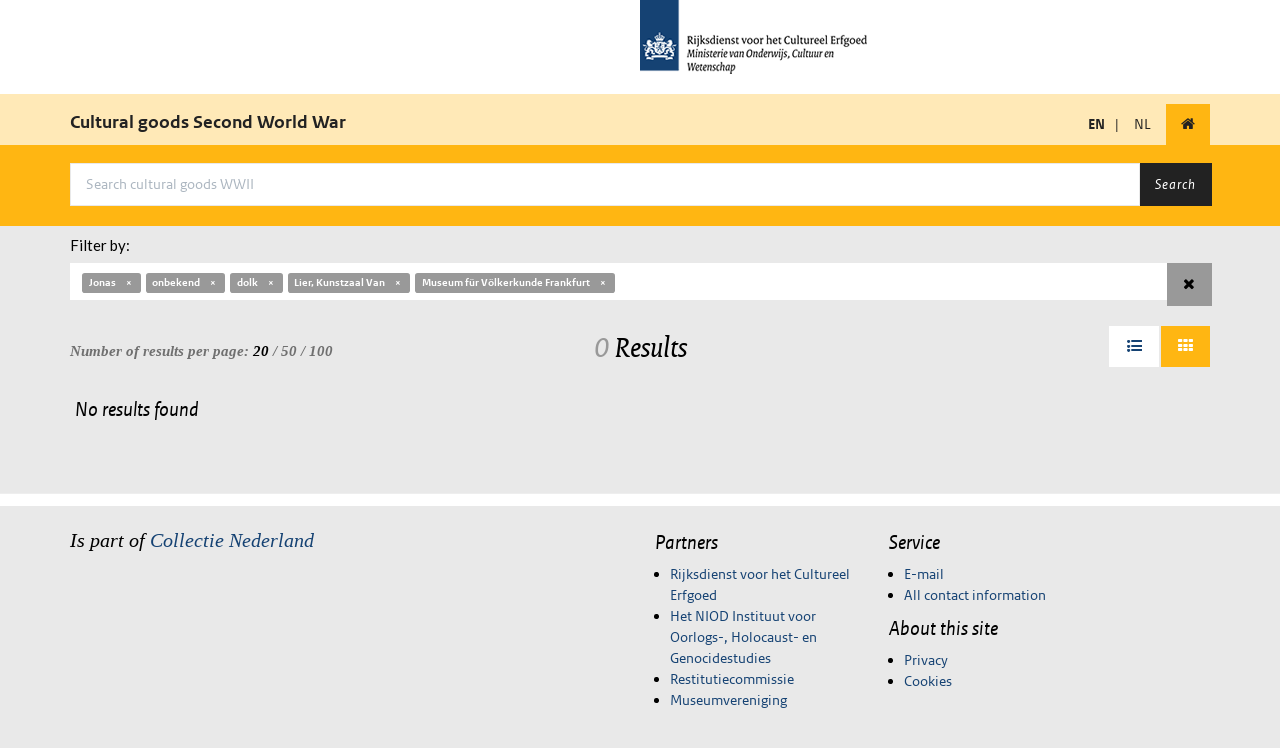

--- FILE ---
content_type: text/html; charset=utf-8
request_url: https://wo2.collectienederland.nl/search?lang=en&qf%5B%5D=meta.spec%3Ank&qf%5B%5D=nk_caseTitle%3AJonas&qf%5B%5D=nk_creator_filter%3Aonbekend&qf%5B%5D=nk_object_name_filter%3Adolk&qf%5B%5D=nk_owner_filter%3ALier%2C+Kunstzaal+Van&qf%5B%5D=nk_owner_filter%3AMuseum+f%C3%BCr+V%C3%B6lkerkunde+Frankfurt
body_size: 4438
content:

    <!DOCTYPE html>
    <html lang="en">
        <head>
            <meta http-equiv="Content-Type" content="text/html; charset=UTF-8">
            <meta name="viewport" content="width=device-width, initial-scale=1.0">
            <title>Cultural goods and the Second World War</title>
            <link rel="stylesheet" href="/static/css/ext/bootstrap.css" async defer>
            <link rel="stylesheet" href="/static/css/ext/font-awesome.css" async defer>
            <link rel="stylesheet" href="/static/css/common.css" async defer>
            <link rel="stylesheet" href="/static/css/cookiecuttr.css" async defer>
            
    <link rel="stylesheet" href="/static/css/search.css">
    <link rel="stylesheet" href="/static/css/bootstrap-tagsinput.css">
    <style type="text/css">.imgLiquid img {visibility:hidden}</style>

            
                

<script type="text/javascript">
  var _paq = _paq || [];
  _paq.push(['setTrackingSource', 'jstc_tm']);
  _paq.push(['enableLinkTracking']);
  _paq.push(['setIpTracking', true]);
  _paq.push(['setDomains', ['data.collectienederland.nl', 'collectienederland.nl', 'wo2.collectienederland.nl', 'dimcon.nl', 'data.collectienederland.nl', 'collectienederland.nl', 'wo2.collectienederland.nl', 'dimcon.nl', 'www.collectienederland.nl', 'www.dimcon.nl', 'www.collectienederland.nl', 'www.dimcon.nl']]);
  _paq.push(['trackPageView']);
  _paq.push(['enableJSErrorTracking']);
  (function (p, i, w, ik) {
    var g = ik.createElement('script'), s = ik.getElementsByTagName('script')[0];
    _paq.push(['setTrackerUrl', p]);
    _paq.push(['setSiteId', w]);
    g.type = 'text/javascript'; g.async = true; g.defer = true; g.src = i; s.parentNode.insertBefore(g, s);
  })('https://statistiek.rijksoverheid.nl/ppms.php', 'https://statistiek.rijksoverheid.nl/ppms.js', 'db4767b7\u002D0fa1\u002D4ffe\u002D983b\u002D1b65f3c77765', document)
</script>


                

<script>
    (function (i, s, o, g, r, a, m) {
      i['GoogleAnalyticsObject'] = r; i[r] = i[r] || function () {
        (i[r].q = i[r].q || []).push(arguments)
      }, i[r].l = 1 * new Date(); a = s.createElement(o),
        m = s.getElementsByTagName(o)[0]; a.async = 1; a.src = g; m.parentNode.insertBefore(a, m)
    })(window, document, 'script', '//www.google-analytics.com/analytics.js', 'ga');

  ga('create', 'UA-5812315-28', 'auto');
  ga('send', 'pageview');
</script>


            
            <link rel="stylesheet" href="/static/css/theme.css" async defer>
        </head>
        <body id="search-results" class="">
            
    <header id="header-top-nav" role="banner">
        <div class="rijks-identity">
            <div class="container">
                <div class="row">
                    <div class="col-sm-6 col-sm-offset-6"><img src="/static/img/logo.png" alt="Cultural Heritage Agency logo"></div>
                </div>
            </div>
        </div>
        <nav class="navbar" role="navigation">
            <div class="container">
                <div class="navbar-header">
                    <span class="navbar-brand">
                        <a href="/" title="Voorpagina">Cultural goods Second World War</a>
                    </span>
                </div>
                <div class="navbar-collapse collapse navbar-right">
                    <ul class="nav navbar-nav">
                        <li class="nav-item active">
                             
                                <span><strong>EN</strong></span>
                            
                        </li>

                        <li class="nav-item"><span style="margin:0">|</li>
                        <li class="nav-item ">
                            
                                <a href="/search?lang=nl&amp;qf%5B%5D=meta.spec%3Ank&amp;qf%5B%5D=nk_caseTitle%3AJonas&amp;qf%5B%5D=nk_creator_filter%3Aonbekend&amp;qf%5B%5D=nk_object_name_filter%3Adolk&amp;qf%5B%5D=nk_owner_filter%3ALier%2C&#43;Kunstzaal&#43;Van&amp;qf%5B%5D=nk_owner_filter%3AMuseum&#43;f%C3%BCr&#43;V%C3%B6lkerkunde&#43;Frankfurt" title="Dutch">NL</a>
                            
                        </li>
                        <li class="nav-item active">
                            <a href="/" title="Homepage" class="nav-link home" tabindex="0">
                                <i class="fi-home fa fa-home"></i>
                            </a>
                        </li>
                    </ul>
                </div>
            </div>
        </nav>
    </header>

            
                
    <header id="page-header">
        <div class="container">
            <div class="page-header">
                <div class="row">
                    <div class="search-form col-md-12">
                        <form action="/search/" method="GET" class="form-search">
                            <div class="input-group">
                                <input class="form-control" name="q" id="q" placeholder="Search cultural goods WWII" type="text" value="">
                                <span class="input-group-btn">
                                    <button type="submit" class="btn btn-default">Search</button>
                                </span>
                            </div>
                        </form>
                    </div>
                </div>
            </div>
        </div>
    </header>

            

            <section class="page-content-above">
                <div class="container">
                    

    <div class="row">
        <div class="col-sm-1">
            <h5 class="serif">Filter by: </h5>
        </div>
        <div class="col-sm-11">
            <div class="facets-horizontal">
                <ul class="nav nav-pills">
                    
                </ul>
            </div>
        </div>
    </div>
    
    
        <div class="query-tags">
            <div class="input-group">
                <div class="bootstrap-tagsinput">
                    
                        <a href="/search?qf%5B%5D=meta.spec%3Ank&amp;qf%5B%5D=nk_creator_filter%3Aonbekend&amp;qf%5B%5D=nk_object_name_filter%3Adolk&amp;qf%5B%5D=nk_owner_filter%3ALier%2C&#43;Kunstzaal&#43;Van&amp;qf%5B%5D=nk_owner_filter%3AMuseum&#43;f%C3%BCr&#43;V%C3%B6lkerkunde&#43;Frankfurt" class="tag label label-facet ">Jonas<span data-role="remove"></span></a> 
                    
                        <a href="/search?qf%5B%5D=meta.spec%3Ank&amp;qf%5B%5D=nk_caseTitle%3AJonas&amp;qf%5B%5D=nk_object_name_filter%3Adolk&amp;qf%5B%5D=nk_owner_filter%3ALier%2C&#43;Kunstzaal&#43;Van&amp;qf%5B%5D=nk_owner_filter%3AMuseum&#43;f%C3%BCr&#43;V%C3%B6lkerkunde&#43;Frankfurt" class="tag label label-facet ">onbekend<span data-role="remove"></span></a> 
                    
                        <a href="/search?qf%5B%5D=meta.spec%3Ank&amp;qf%5B%5D=nk_caseTitle%3AJonas&amp;qf%5B%5D=nk_creator_filter%3Aonbekend&amp;qf%5B%5D=nk_owner_filter%3ALier%2C&#43;Kunstzaal&#43;Van&amp;qf%5B%5D=nk_owner_filter%3AMuseum&#43;f%C3%BCr&#43;V%C3%B6lkerkunde&#43;Frankfurt" class="tag label label-facet ">dolk<span data-role="remove"></span></a> 
                    
                        <a href="/search?qf%5B%5D=meta.spec%3Ank&amp;qf%5B%5D=nk_caseTitle%3AJonas&amp;qf%5B%5D=nk_creator_filter%3Aonbekend&amp;qf%5B%5D=nk_object_name_filter%3Adolk&amp;qf%5B%5D=nk_owner_filter%3AMuseum&#43;f%C3%BCr&#43;V%C3%B6lkerkunde&#43;Frankfurt" class="tag label label-facet ">Lier, Kunstzaal Van<span data-role="remove"></span></a> 
                    
                        <a href="/search?qf%5B%5D=meta.spec%3Ank&amp;qf%5B%5D=nk_caseTitle%3AJonas&amp;qf%5B%5D=nk_creator_filter%3Aonbekend&amp;qf%5B%5D=nk_object_name_filter%3Adolk&amp;qf%5B%5D=nk_owner_filter%3ALier%2C&#43;Kunstzaal&#43;Van" class="tag label label-facet ">Museum für Völkerkunde Frankfurt<span data-role="remove"></span></a> 
                    
                </div>
                <span class="input-group-btn">
                    <form action="/search/" method="GET" class="form-search">
                        <button type="submit" class="btn" id="btn-clear-simple-search">
                            <i class="fa fa-times"></i>
                        </button>
                    </form>
                </span>
            </div>
        </div>
    
 
                </div>
            </section>
            <section class="page-content">
                <div class="container">
                    
    
    <form class="hidden" name="form-query-fields" id="form-query-fields" aria-hidden="true"> </form>
    <div class="result-tools">
        <div class="row">
            <div class="col-sm-4 hidden-xs">
                <div class="select-rows">
                    <span class="rows-select">Number of results per page: </span>
                    <a href="/search?qf%5B%5D=meta.spec%3Ank&amp;qf%5B%5D=nk_caseTitle%3AJonas&amp;qf%5B%5D=nk_creator_filter%3Aonbekend&amp;qf%5B%5D=nk_object_name_filter%3Adolk&amp;qf%5B%5D=nk_owner_filter%3ALier%2C&#43;Kunstzaal&#43;Van&amp;qf%5B%5D=nk_owner_filter%3AMuseum&#43;f%C3%BCr&#43;V%C3%B6lkerkunde&#43;Frankfurt&amp;rows=20" class="selected" rel="nofollow">20</a> /
                    <a href="/search?qf%5B%5D=meta.spec%3Ank&amp;qf%5B%5D=nk_caseTitle%3AJonas&amp;qf%5B%5D=nk_creator_filter%3Aonbekend&amp;qf%5B%5D=nk_object_name_filter%3Adolk&amp;qf%5B%5D=nk_owner_filter%3ALier%2C&#43;Kunstzaal&#43;Van&amp;qf%5B%5D=nk_owner_filter%3AMuseum&#43;f%C3%BCr&#43;V%C3%B6lkerkunde&#43;Frankfurt&amp;rows=50" class="" rel="nofollow">50</a> /
                    <a href="/search?qf%5B%5D=meta.spec%3Ank&amp;qf%5B%5D=nk_caseTitle%3AJonas&amp;qf%5B%5D=nk_creator_filter%3Aonbekend&amp;qf%5B%5D=nk_object_name_filter%3Adolk&amp;qf%5B%5D=nk_owner_filter%3ALier%2C&#43;Kunstzaal&#43;Van&amp;qf%5B%5D=nk_owner_filter%3AMuseum&#43;f%C3%BCr&#43;V%C3%B6lkerkunde&#43;Frankfurt&amp;rows=100" class="" rel="nofollow">100</a>
                </div>
            </div>

            <div class="col-sm-4">
                <div class="sr-content query-info">
                    <span class="count">0</span> Results
                </div>
            </div>
            
            <div class="col-sm-4 hidden-xs">
            <ul class="nav nav-pills view-switcher">
            <li class='' id="tab-list">
            <a href="/search?qf%5B%5D=meta.spec%3Ank&amp;qf%5B%5D=nk_caseTitle%3AJonas&amp;qf%5B%5D=nk_creator_filter%3Aonbekend&amp;qf%5B%5D=nk_object_name_filter%3Adolk&amp;qf%5B%5D=nk_owner_filter%3ALier%2C&#43;Kunstzaal&#43;Van&amp;qf%5B%5D=nk_owner_filter%3AMuseum&#43;f%C3%BCr&#43;V%C3%B6lkerkunde&#43;Frankfurt&amp;view=list" data-view="list" data-toggle="view" rel="nofollow">
            <i class="fa fa-fw fa-list-ul"></i>
            </a>
            </li>

            <li class='active' id="tab-grid">
            <a href="/search?qf%5B%5D=meta.spec%3Ank&amp;qf%5B%5D=nk_caseTitle%3AJonas&amp;qf%5B%5D=nk_creator_filter%3Aonbekend&amp;qf%5B%5D=nk_object_name_filter%3Adolk&amp;qf%5B%5D=nk_owner_filter%3ALier%2C&#43;Kunstzaal&#43;Van&amp;qf%5B%5D=nk_owner_filter%3AMuseum&#43;f%C3%BCr&#43;V%C3%B6lkerkunde&#43;Frankfurt&amp;view=grid" data-view="grid" data-toggle="view" rel="nofollow">
            <i class="fa fa-fw fa-th"></i>
            </a>
            </li>
            </ul>
            </div>
        </div>
    </div>

    
    <div class="row results-container">       
        <div class="col-sm-12">
            <div class="row results-grid">
                
                    <h3 class="col-sm-12">No results found</h3>
                
            </div>
        </div>
    </div>  

    
 
                </div>
            </section>
            <section class="page-content-below">
                <div class="container">
                      
                </div>
            </section>
                
            
    <section class="footer" id="page-footer">
        <hr style="margin-left: auto; margin-right: auto; height: 12px;background-color:white;margin-bottom:25px">
        <div class="container">
            <div class="row">
                <div class="col-sm-6 col-sm-2of5">
                    <div class="footer-body">
                        <span style="font-family: 'RO Serif'; font-size: 2.02729rem; line-height: .98654; font-weight: normal; font-style: italic;">Is part of <a href='https://www.collectienederland.nl/' target='_blank'>Collectie Nederland</a></span>
                    </div>
                </div>

                
                    
                    
                


                <div class="col-sm-3 col-sm-1of5">
                    <div class="footer-body">
                        <div class="rich-text">
                            <h3>Partners</h3>
                            <p></p>
                            <ul>
                                <li><a href="https://www.cultureelerfgoed.nl/">Rijksdienst voor het Cultureel Erfgoed</a></li>
                                <li><a href="https://www.niod.nl/nl">Het NIOD Instituut voor Oorlogs-, Holocaust- en Genocidestudies</a></li>
                                <li><a href="https://www.restitutiecommissie.nl/">Restitutiecommissie</a></li>
                                <li><a href="https://www.museumvereniging.nl/home">Museumvereniging</a></li>
                            </ul>
                            <p></p>
                        </div>
                    </div>
                </div>

                <div class="col-sm-3 col-sm-1of5">
                    <div class="footer-body">
                        <div class="rich-text">
                            <h3>Service</h3>
                            <p></p>
                            <ul>
                                <li><a href="mailto:info@cultureelerfgoed.nl" title="">E-mail</a><br></li>
                                <li><a href="/page/contact/">All contact information</a><br></li>
                            </ul>
                        </div>
                    </div>
                </div>

                <div class="col-sm-3 col-sm-1of5">
                    <div class="footer-body">
                        <div class="rich-text">
                            <h3>About this site</h3>
                            <ul>
                                <li><a href="/page/privacy" title="">Privacy</a><br></li>
                                <li><a href="/page/cookies">Cookies</a><br></li>
                            </ul>
                    </div>
                </div>
            </div>
        </div>
    </section>


            <script src="/static/js/ext/jquery.js"></script>
            <script src="/static/js/ext/bootstrap.js"></script>
            <script src="/static/js/ext/jquery.cookie.js"></script>
            
    <script src="/static/js/ext/imageLiquid.min.js"></script>
    <script>

 
 function resizeImagesToContainers() {
      
      var mediaElements = document.querySelectorAll('.mediaImg');

      
      mediaElements.forEach(function(media) {
        var image = media.querySelector('.img');

        
        var containerWidth = media.clientWidth;
        var containerHeight = media.clientHeight;

        
        console.log('Container width:', containerWidth, 'Container height:', containerHeight);

        
        var imageAspectRatio = image.width / image.height;

        
        var newWidth, newHeight;
        if (containerWidth / containerHeight > imageAspectRatio) {
          newWidth = containerWidth;
          newHeight = containerWidth / imageAspectRatio;
        } else {
          newWidth = containerHeight * imageAspectRatio;
          newHeight = containerHeight;
        }

        
        image.style.width = newWidth + 'px';
        image.style.height = newHeight + 'px';
      });
    }

    window.addEventListener('load', resizeImagesToContainers);
    window.addEventListener('resize', resizeImagesToContainers);

        $('[data-toggle="popover"]').popover({
            container: 'body',
            trigger: 'hover',
            html: 'true',
            placement: 'left',
            title: 'Explanation',
        });

        function toggleDiv(id) {
            var div = document.getElementById(id);
            var button = document.getElementById(id+'Button');
            if (div.style.display == "none") {
                div.style.display = "block"
                button.innerHTML="Show more";
            } else {
                div.style.display = "none"
                button.innerText='Show less';
            };
        };

        function drillDownNodeTree(inputId, listId) {
            var input = document.getElementById(inputId);
            var filter = input.value.toUpperCase();
            var itemList = document.getElementById(listId).querySelectorAll('.dlv-node');
            for (var i = 0; i < itemList.length; i++) {
                var item = itemList[i].querySelector('.dlv-node-value');

                if (item) {
                    var textValue = item.textContent || item.innerText;
                    if (textValue.toUpperCase().indexOf(filter) > -1) {
                        itemList[i].classList.remove('hidden');
                    } else {
                        itemList[i].classList.add('hidden');
                    }
                }
            }
        };
    </script>

            <script src="//rum-static.pingdom.net/pa-60d61a86a4afcf001100000a.js" async></script>
        </body>
    </html>
